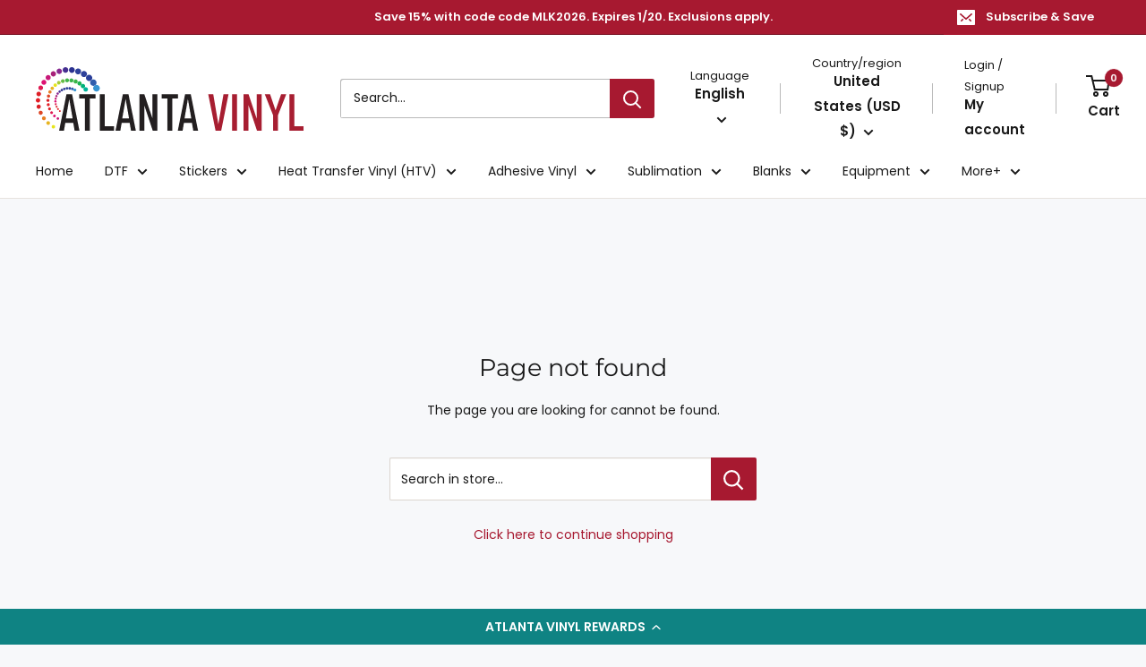

--- FILE ---
content_type: application/javascript; charset=utf-8
request_url: https://app.cpscentral.com/vendor_product.ashx?value=get_store_info&cps_site_version=atlanta-vinyl.myshopify.com
body_size: 430
content:
{"value":"10667", "color":"rgba(55, 11, 217, 1)", "px":"4", "dealername":"Atlanta Vinyl", "learnimage":"https://s3.amazonaws.com/cdn.cpscentral.com/shopify_app_images/cps_shopify_dealer_image10667_atlanta-vinyl_811.png", "logoimage":"https://s3.amazonaws.com/cdn.cpscentral.com/shopify_app_logos/cps_shopify_dealerlogo_image10667_atlanta-vinyl_4977.png", "faqpagelink":"", "cartlocation":"", "margintoppixels":"", "marginbottompixels":"", "cartlocationbeforeafter":"", "font":"", "jumpPage":"1", "cartoffering":"2", "sitename":"", "offering":"1" }

--- FILE ---
content_type: text/javascript
request_url: https://cdn.shopify.com/extensions/019bdbac-1518-735d-a5cb-bd2dd7edb4bc/discount-mixer-1082/assets/core-discount-price-price-element-discovery.utils.min.BXvcWjJO.js
body_size: 706
content:
import{c as e}from"./logging-logger.utils.min.DHgqLccZ.js";import{g as t}from"./services-shopify-shopify-property.utils.min.pq0VgSsE.js";import{q as n,a as o,h as r,f as i}from"./utils-dom.utils.min.BAffiWcK.js";import{a as c,P as s,I as l,B as a,S as f}from"./utils-selectors-price-selectors.utils.min.CXcYmQqo.js";import{P as u}from"./utils-selectors-product-selectors.utils.min.Dm5tf4s7.js";import{i as m}from"./core-calculations-calculations.utils.min.Dn5Gxwa3.js";import"./core-conditions-conditions.utils.min.B9TWPppC.js";import"./core-discount-discount-constants.min.C8WN4inI.js";import"./core-calculations-calculations-shared.utils.min.BIFixDjL.js";import"./utils-price.utils.min.BaW56rNU.js";const p=e("PriceElementDiscovery");let d=!1;function E({root:e,selectors:t,label:n}){const i=new Set;let c=!1;t.forEach((t=>{o({selector:t,root:e}).forEach((e=>{e instanceof HTMLElement&&(c=!0,e.classList.contains("dmixer-discounted-price")||i.add(e))}))}));const s=Array.from(i),l=s.filter((e=>!s.some((t=>t!==e&&e.contains(t)))));l.forEach((e=>{e.classList.contains("dmixer-discounted-price")||r(e)})),l.length||c||d||(p.debugOnce({key:"price-elements-not-found",message:`No ${n} price elements found for any selectors.`}),d=!0)}let g=!1;function h(e){for(const t of a.sale){const o=n({selector:t,root:e});if(o instanceof HTMLElement)return r(o),!0}return!1}function y(e){E({root:e,selectors:s.original,label:"original"}),function(e){let t=h(e);if(!t){const n=i({selector:u.container,element:e});n instanceof HTMLElement&&(t=h(n)),t||g||(p.debugOnce({key:"sale-badge-not-found",message:"No sale badge elements found for any selectors."}),g=!0)}}(e)}function b({card:e,prices:o}){const r=m({prices:o});r&&y(e);const i=t({propertyPath:"shop",defaultValue:""});!r&&c.includes(i)&&E({root:e,selectors:s.compareAtPrice,label:"compare-at"});const l=r?s.original:s.regular;let a=null;for(const t of l)if(a=n({selector:`${t}:not(.dmixer-discounted-price)`,root:e}),a)break;return{priceElement:a,hasCompareAtPrice:r}}function v(e){if(!e)return!1;return i({element:e,selector:l})instanceof HTMLElement}function L({root:e}){const t=[];f.forEach((r=>{T(r.price).forEach((c=>{o({selector:c,root:e}).forEach((o=>{if(!(o instanceof HTMLElement))return;if(o.classList.contains("dmixer-discounted-price"))return;if(!function(e){var t;const n=(null==(t=e.textContent)?void 0:t.trim())??"";return/\d/.test(n)}(o))return;const c=function({config:e,priceElement:t}){const n=T(e.container);if(0===n.length)return t.parentElement;for(const o of n){const e=i({selector:o,element:t});if(e instanceof HTMLElement)return e}return t.parentElement}({config:r,priceElement:o}),s=function({config:e,container:t,priceElement:o}){const r=T(e.compareAt);if(0===r.length)return null;const i=t??o.parentElement??o;for(const c of r){const e=n({selector:c,root:i});if(e instanceof HTMLElement)return e}return null}({config:r,container:c,priceElement:o}),{value:l,matchBy:a}=function({config:e,container:t,priceElement:n,root:o}){const r=T(e.identifier);if(0===r.length)return{value:null,matchBy:null};for(const i of r){const e=j({identifierConfig:i,container:t,priceElement:n,root:o});if(e)return{value:e,matchBy:i.matchBy}}return{value:null,matchBy:null}}({config:r,container:c,priceElement:o,root:e});t.push({priceElement:o,compareAtElement:s,containerElement:c,identifierValue:l,identifierMatchBy:a})}))}))}));const r=function(e){const t=new Set,n=e.filter((e=>!t.has(e.priceElement)&&(t.add(e.priceElement),!0)));return n.filter((e=>!n.some((t=>e!==t&&t.priceElement.contains(e.priceElement)))))}(t);return r}function j({identifierConfig:e,container:t,priceElement:o,root:r}){if(!e)return null;const i=[t,o,o.parentElement,r];for(const c of i){if(!c)continue;if(c instanceof HTMLElement&&H(c,e.selector)){const t=M({element:c,identifierConfig:e});if(t)return t}const t=n({selector:e.selector,root:c});if(!(t instanceof HTMLElement))continue;const o=M({element:t,identifierConfig:e});if(o)return o}return null}function M({element:e,identifierConfig:t}){var n;if(t.attribute){const n=e.getAttribute(t.attribute);if(n)return n}if("value"in e){const t=e.value;if(t)return t}const o=null==(n=e.textContent)?void 0:n.trim();return o||null}function H(e,t){if("function"!=typeof e.matches)return!1;try{return e.matches(t)}catch{return!1}}function T(e){return null==e?[]:Array.isArray(e)?e:[e]}export{L as a,b as g,v as i};


--- FILE ---
content_type: application/javascript; charset=utf-8
request_url: https://cdn-widgetsrepository.yotpo.com/v1/loader/9mDXwsKydRur-snvLTfFcg
body_size: 15076
content:

if (typeof (window) !== 'undefined' && window.performance && window.performance.mark) {
  window.performance.mark('yotpo:loader:loaded');
}
var yotpoWidgetsContainer = yotpoWidgetsContainer || { guids: {} };
(function(){
    var guid = "9mDXwsKydRur-snvLTfFcg";
    var loader = {
        loadDep: function (link, onLoad, strategy) {
            var script = document.createElement('script');
            script.onload = onLoad || function(){};
            script.src = link;
            if (strategy === 'defer') {
                script.defer = true;
            } else if (strategy === 'async') {
                script.async = true;
            }
            script.setAttribute("type", "text/javascript");
            script.setAttribute("charset", "utf-8");
            document.head.appendChild(script);
        },
        config: {
            data: {
                guid: guid
            },
            widgets: {
            
                "489125": {
                    instanceId: "489125",
                    instanceVersionId: "192674732",
                    templateAssetUrl: "https://cdn-widgetsrepository.yotpo.com/widget-assets/widget-customer-preview/app.v0.2.6-6145.js",
                    cssOverrideAssetUrl: "",
                    customizationCssUrl: "",
                    customizations: {
                      "view-background-color": "transparent",
                      "view-primary-color": "#2e4f7c",
                      "view-primary-font": "Nunito Sans@700|https://cdn-widgetsrepository.yotpo.com/web-fonts/css/nunito_sans/v1/nunito_sans_700.css",
                      "view-text-color": "#202020",
                      "welcome-text": "Good morning"
                    },
                    staticContent: {
                      "currency": "USD",
                      "hideIfMatchingQueryParam": [
                        "oseid"
                      ],
                      "isHidden": true,
                      "platformName": "shopify",
                      "selfExecutable": true,
                      "storeId": "tQdYtWYj93Dk2eHqqiCbRDJ7I9ymkGYgxfTVSle3",
                      "storeLoginUrl": "http://atlantavinylstore.com/account/login",
                      "storeRegistrationUrl": "http://atlantavinylstore.com/account/register",
                      "storeRewardsPageUrl": "http://atlantavinylstore.com/pages/rewards",
                      "urlMatch": "^(?!.*\\.yotpo\\.com).*$"
                    },
                    className: "CustomerPreview",
                    dependencyGroupId: null
                },
            
                "359050": {
                    instanceId: "359050",
                    instanceVersionId: "466748366",
                    templateAssetUrl: "https://cdn-widgetsrepository.yotpo.com/widget-assets/widget-loyalty-floater/app.v0.40.0-7482.js",
                    cssOverrideAssetUrl: "",
                    customizationCssUrl: "",
                    customizations: {
                      "banner-background-color": "#0F8383",
                      "banner-height": "low",
                      "banner-logged-in-text": "YOU HAVE {{point_balance}} POINTS",
                      "banner-logged-out-text": "ATLANTA VINYL REWARDS",
                      "banner-point-balance-font-size": "14px",
                      "banner-position": "footer",
                      "banner-text-color": "#ffffff",
                      "banner-text-font-size": "14px",
                      "button-type": "rounded_rectangle",
                      "confirmation-no-button-type": "borderless",
                      "confirmation-no-text": "CANCEL",
                      "confirmation-text": "Redeem reward?",
                      "confirmation-yes-text": "REDEEM",
                      "coupon-copied-text": "COPIED",
                      "coupon-headline-font-size": "16px",
                      "coupon-headline-text": "You’ve got {{reward}}! 🎉",
                      "coupon-instructions-text": "Copy the code to apply it at checkout. We’ve also sent it to your email.",
                      "coupon-texts-font-size": "14px",
                      "drawer-action-color": "#0F8383",
                      "drawer-background-color": "#ffffff",
                      "drawer-customer-first-name": "{{customer_first_name}}",
                      "drawer-logged-in-headline-text-font-size": "20px",
                      "drawer-logged-out-headline-text": "💰 Earn {{points_amount}} points for every $1 you spend",
                      "drawer-logged-out-headline-text-font-size": "16px",
                      "drawer-point-balance-text": "{{point_balance}} points",
                      "drawer-sign-in-text-font-size": "14px",
                      "drawer-sign-up-subtitle-text-font-size": "14px",
                      "drawer-sign-up-title-text-font-size": "16px",
                      "drawer-subtitles-color": "#909296",
                      "insufficient-points-text": "Not enough points",
                      "logged-out-headline-text-font-size": "16px",
                      "missing-points-text": "⚡ You're {{points_amount}} points away!",
                      "points-cost-suffix-text": "points",
                      "points-cost-text": "{{points}} points",
                      "primary-font-name-and-url": "Poppins@600|https://fonts.googleapis.com/css?family=Poppins:600\u0026display=swap",
                      "redeem-text": "GET REWARD",
                      "secondary-font-name-and-url": "Poppins@400|https://fonts.googleapis.com/css?family=Poppins:400\u0026display=swap",
                      "show-less-redemptions-text": "See less",
                      "show-more-redemptions-text": "See more rewards",
                      "sign-in-link-text": "Log in",
                      "sign-in-text": "Already a member?",
                      "sign-up-subtitle-text": "Start earning rewards today!",
                      "sign-up-title-text": "Join now"
                    },
                    staticContent: {
                      "cssEditorEnabled": true,
                      "isShopifyNewAccountsVersion": true,
                      "merchantId": "57357",
                      "platformName": "shopify",
                      "selfExecutable": true,
                      "storeId": "tQdYtWYj93Dk2eHqqiCbRDJ7I9ymkGYgxfTVSle3",
                      "storeLoginUrl": "//atlantavinylstore.com/account/login",
                      "storeRegistrationUrl": "//atlantavinylstore.com/account/register",
                      "urlMatch": "^((?![^\\w]yotpo.com|[0-9]+\\/checkouts\\/).)*$"
                    },
                    className: "LoyaltyFloaterWidget",
                    dependencyGroupId: null
                },
            
                "248706": {
                    instanceId: "248706",
                    instanceVersionId: "24344291",
                    templateAssetUrl: "https://cdn-widgetsrepository.yotpo.com/widget-assets/widget-referral-widget/app.v1.8.1-4652.js",
                    cssOverrideAssetUrl: "",
                    customizationCssUrl: "",
                    customizations: {
                      "background-color": "rgba( 255, 255, 255, 1 )",
                      "background-image-url": "https://cdn-widget-assets.yotpo.com/widget-referral-widget/customizations/defaults/BackgroundImage-v3.jpg",
                      "customer-email-view-button-text": "Next",
                      "customer-email-view-description": "Give your friends $10 off their first order of $35 and get $10 (in points) for each successful referral",
                      "customer-email-view-header": "Refer a Friend",
                      "customer-email-view-input-placeholder": "Your email address",
                      "customer-email-view-title": "GIVE $10, GET $10",
                      "customer-name-view-input-placeholder": "Your name",
                      "default-toggle": true,
                      "description-color": "rgba( 55, 51, 48, 1 )",
                      "description-font-size": "20px",
                      "final-view-button-text": "REFER MORE FRIENDS",
                      "final-view-description": "Remind your friends to check their emails",
                      "final-view-error-description": "We were unable to send the referral link",
                      "final-view-error-text": "GO BACK",
                      "final-view-error-title": "SOMETHING WENT WRONG",
                      "final-view-title": "THANKS FOR REFERRING",
                      "fonts-primary-font-name-and-url": "Montserrat@600|https://fonts.googleapis.com/css?family=Montserrat:600\u0026display=swap",
                      "fonts-secondary-font-name-and-url": "Nunito Sans@400|https://fonts.googleapis.com/css?family=Nunito+Sans:400\u0026display=swap",
                      "header-color": "rgba( 0, 0, 0, 1 )",
                      "header-font-size": "18px",
                      "main-share-option-desktop": "main_share_email",
                      "main-share-option-mobile": "main_share_sms",
                      "next-button-background-color": "rgba( 118, 140,  220, 1 )",
                      "next-button-font-size": "18px",
                      "next-button-size": "standard",
                      "next-button-text-color": "rgba( 118, 140,  220, 1 )",
                      "next-button-type": "rectangular_outline",
                      "referral-history-completed-points-text": "{{points}} POINTS",
                      "referral-history-completed-status-type": "text",
                      "referral-history-confirmed-status": "COMPLETED",
                      "referral-history-pending-status": "PENDING",
                      "referral-history-redeem-text": "To redeem your points, simply apply your discount at checkout.",
                      "referral-history-sumup-line-points-text": "{{points}} POINTS",
                      "referral-history-sumup-line-text": "Your Rewards",
                      "referral-views-button-text": "Next",
                      "referral-views-copy-link-button-text": "COPY LINK",
                      "referral-views-description": "Give your friends $10 off their first order of $35 and get $10 (in points) for each successful referral",
                      "referral-views-email-share-body": "How does a discount off your first order at {{company_name}} sound? Use the link below and once you've shopped, I'll get a reward too.\n{{referral_link}}",
                      "referral-views-email-share-subject": "Discount to a Store You'll Love!",
                      "referral-views-email-share-type": "marketing_email",
                      "referral-views-friends-input-placeholder": "Friend’s email address",
                      "referral-views-header": "Refer a Friend",
                      "referral-views-personal-email-button-text": "SEND VIA MY EMAIL",
                      "referral-views-sms-button-text": "SEND VIA SMS",
                      "referral-views-title": "GIVE $10, GET $10",
                      "referral-views-whatsapp-button-text": "SEND VIA WHATSAPP",
                      "share-allow-copy-link": true,
                      "share-allow-email": true,
                      "share-allow-facebook": true,
                      "share-allow-sms": true,
                      "share-allow-twitter": true,
                      "share-allow-whatsapp": true,
                      "share-facebook-header": "Earn A Discount When You Shop Today!",
                      "share-facebook-image-url": "",
                      "share-icons-color": "black",
                      "share-settings-copyLink": true,
                      "share-settings-default-checkbox": true,
                      "share-settings-default-mobile-checkbox": true,
                      "share-settings-email": true,
                      "share-settings-facebook": true,
                      "share-settings-fbMessenger": true,
                      "share-settings-mobile-copyLink": true,
                      "share-settings-mobile-email": true,
                      "share-settings-mobile-facebook": true,
                      "share-settings-mobile-fbMessenger": true,
                      "share-settings-mobile-sms": true,
                      "share-settings-mobile-twitter": true,
                      "share-settings-mobile-whatsapp": true,
                      "share-settings-twitter": true,
                      "share-settings-whatsapp": true,
                      "share-sms-message": "I love {{company_name}}! Shop through my link to get a reward {{referral_link}}",
                      "share-twitter-message": "These guys are great! Get a discount using my link: ",
                      "share-whatsapp-message": "I love {{company_name}}! Shop through my link to get a reward {{referral_link}}",
                      "tab-size": "medium",
                      "tab-type": "lower_line",
                      "tab-view-primary-tab-text": "Refer a Friend",
                      "tab-view-secondary-tab-text": "Your Referrals",
                      "tile-color": "rgba( 255, 255, 255, 1 )",
                      "title-color": "rgba( 55, 51, 48, 1 )",
                      "title-font-size": "36px",
                      "view-exit-intent-enabled": false,
                      "view-exit-intent-mobile-timeout-ms": 10000,
                      "view-is-popup": "true",
                      "view-popup-delay-ms": 0,
                      "view-show-popup-on-exit": false,
                      "view-show-referral-history": false,
                      "view-table-rectangular-dark-pending-color": "rgba( 0, 0, 0, 0.6 )",
                      "view-table-rectangular-light-pending-color": "#FFFFFF",
                      "view-table-selected-color": "#558342",
                      "view-table-theme": "dark",
                      "view-table-type": "rectangular",
                      "wadmin-text-and-share-choose-sreen": "step_2"
                    },
                    staticContent: {
                      "companyName": "Atlanta Vinyl",
                      "cssEditorEnabled": "true",
                      "currency": "USD",
                      "hasPrimaryFontsFeature": true,
                      "isMultiCurrencyEnabled": false,
                      "merchantId": "57357",
                      "migrateTabColorToBackground": true,
                      "platformName": "shopify",
                      "referralHistoryEnabled": true,
                      "referralHost": "http://rwrd.io"
                    },
                    className: "ReferralWidget",
                    dependencyGroupId: 2
                },
            
                "121869": {
                    instanceId: "121869",
                    instanceVersionId: "356845483",
                    templateAssetUrl: "https://cdn-widgetsrepository.yotpo.com/widget-assets/widget-referred-friend/app.v0.7.6-7357.js",
                    cssOverrideAssetUrl: "",
                    customizationCssUrl: "",
                    customizations: {
                      "background-color": "rgba(0, 0, 0, 0.7)",
                      "background-image-url": "https://cdn-widget-assets.yotpo.com/static_assets/9mDXwsKydRur-snvLTfFcg/images/image_2022_02_25_07_58_57_016",
                      "background-image-url-mobile": "https://cdn-widget-assets.yotpo.com/static_assets/9mDXwsKydRur-snvLTfFcg/images/image_2022_02_25_07_59_10_052",
                      "copy-code-copied-text": "COPIED",
                      "copy-code-icon-color": "rgba(164,32,51,1)",
                      "coupon-background-color": "#fafbfc",
                      "description-color": "#3e3a36",
                      "description-font-size": "18px",
                      "description-text": "Use this code at checkout:",
                      "email-activation": "true",
                      "email-capture-description-color": "#3e3a36",
                      "email-capture-description-font-size": "18px",
                      "email-capture-description-text": "Enter your email to get the referral code:",
                      "email-capture-title-color": "#47423e",
                      "email-capture-title-font-size": "26px",
                      "email-capture-title-text": "HEY, FRIEND! YOU'VE GOT A DISCOUNT ON YOUR FIRST PURCHASE.",
                      "error-already-used-coupon-text": "Looks like you’ve already used this offer",
                      "error-general-failure-text": "Oops! Looks like something went wrong generating your coupon code. Please refresh page to try again.",
                      "error-link-color": "#0042E4",
                      "error-message-invalid-email": "Please fill in a valid email address",
                      "error-message-invalid-email-text-color": "#f04860",
                      "error-message-text-color": "#f04860",
                      "error-not-eligible-coupon-text": "Looks like you’re not eligible to use this offer.",
                      "error-safari-hide-ip-text": "To get the discount code you’ll need to turn off the \"Hide IP address\" option in your Safari privacy settings, then click the referral link again.",
                      "next-button-background-color": "rgba(0,0,0,1)",
                      "next-button-text": "Next",
                      "next-button-text-color": "#ffffff",
                      "next-button-type": "filled_rectangle",
                      "popup-background-color": "#ffffff",
                      "primary-font-name-and-url": "Proxima_Nova_Condensed@|https://cdn.shopify.com/s/files/1/0215/9253/9208/files/Mark_Simonson_Proxima_Nova_Condensed_Semibold_TheFontsMaster.com.otf?v=1645775551",
                      "secondary-font-name-and-url": "Proxima_Nova_Extra_Condensed@|https://cdn.shopify.com/s/files/1/0215/9253/9208/files/Mark_Simonson_Proxima_Nova_Extra_Condensed_Regular_TheFontsMaster.com.otf?v=1645775564",
                      "start-button-background-color": "rgba(0,0,0,1)",
                      "start-button-text": "Start Shopping",
                      "start-button-text-color": "#ffffff",
                      "start-button-type": "filled_rectangle",
                      "text-design-choose-screen": "email_capture_display",
                      "title-color": "#47423e",
                      "title-font-size": "26px",
                      "title-text": "HEY, FRIEND! YOU'VE GOT A DISCOUNT ON YOUR FIRST PURCHASE."
                    },
                    staticContent: {
                      "cssEditorEnabled": "true",
                      "currency": "USD",
                      "forceEmailCapture": "false",
                      "isMultiCurrencyEnabled": false,
                      "merchantId": "57357",
                      "platformName": "shopify",
                      "selfExecutable": true,
                      "shouldShowInfoMessage": false,
                      "urlMatch": "https?://(?!yap.yotpo.com).*sref_id=.*"
                    },
                    className: "ReferredFriendWidget",
                    dependencyGroupId: null
                },
            
                "98561": {
                    instanceId: "98561",
                    instanceVersionId: "24358284",
                    templateAssetUrl: "https://cdn-widgetsrepository.yotpo.com/widget-assets/widget-referral-widget/app.v1.8.1-4652.js",
                    cssOverrideAssetUrl: "",
                    customizationCssUrl: "",
                    customizations: {
                      "background-color": "rgba(164,32,51,1)",
                      "background-image-url": "https://cdn-widget-assets.yotpo.com/static_assets/9mDXwsKydRur-snvLTfFcg/images/image_2022_02_25_07_34_27_337",
                      "customer-email-view-button-text": "START REFERRING NOW",
                      "customer-email-view-description": "Give your friends $10 off on their first order of $35+ and get $10 for each successful referral.",
                      "customer-email-view-header": "REFER A FRIEND",
                      "customer-email-view-input-placeholder": "Your email address",
                      "customer-email-view-title": "GIVE $10, GET $10",
                      "customer-name-view-input-placeholder": "Your name",
                      "default-toggle": true,
                      "description-color": "rgba(255,255,255,1)",
                      "description-font-size": "18px",
                      "final-view-button-text": "REFER MORE FRIENDS",
                      "final-view-description": "Remind your friends to check their emails",
                      "final-view-error-description": "We were unable to send the referral link",
                      "final-view-error-text": "GO BACK",
                      "final-view-error-title": "SOMETHING WENT WRONG",
                      "final-view-title": "THANKS FOR REFERRING",
                      "fonts-primary-font-name-and-url": "Proxima_Nova_Condensed@|https://cdn.shopify.com/s/files/1/0215/9253/9208/files/Mark_Simonson_Proxima_Nova_Condensed_Semibold_TheFontsMaster.com.otf?v=1645775551",
                      "fonts-secondary-font-name-and-url": "Proxima_Nova_Extra_Condensed@|https://cdn.shopify.com/s/files/1/0215/9253/9208/files/Mark_Simonson_Proxima_Nova_Extra_Condensed_Regular_TheFontsMaster.com.otf?v=1645775564",
                      "header-color": "rgba(255,255,255,1)",
                      "header-font-size": "20px",
                      "main-share-option-desktop": "main_share_email",
                      "main-share-option-mobile": "main_share_sms",
                      "next-button-background-color": "rgba(255,255,255,1)",
                      "next-button-font-size": "18px",
                      "next-button-size": "standard",
                      "next-button-text-color": "rgba(255,255,255,1)",
                      "next-button-type": "rectangular_outline",
                      "primary-font-name-and-url": "Proxima_Nova_Condensed@|https://cdn.shopify.com/s/files/1/0215/9253/9208/files/Mark_Simonson_Proxima_Nova_Condensed_Semibold_TheFontsMaster.com.otf?v=1645775551",
                      "referral-history-completed-points-text": "{{points}} POINTS",
                      "referral-history-completed-status-type": "text",
                      "referral-history-confirmed-status": "COMPLETED",
                      "referral-history-pending-status": "PENDING",
                      "referral-history-redeem-text": "To redeem your points, simply apply your discount at checkout.",
                      "referral-history-sumup-line-points-text": "{{points}} POINTS",
                      "referral-history-sumup-line-text": "Your Rewards",
                      "referral-views-button-text": "START REFERRING NOW",
                      "referral-views-copy-link-button-text": "COPY LINK",
                      "referral-views-description": "Give your friends $10 off on their first order of $35+ and get $10 for each successful referral.",
                      "referral-views-email-share-body": "How does a discount off your first order at {{company_name}} sound? Use the link below and once you've shopped, I'll get a reward too.\n{{referral_link}}",
                      "referral-views-email-share-subject": "Discount to a Store You'll Love!",
                      "referral-views-email-share-type": "marketing_email",
                      "referral-views-friends-input-placeholder": "Friend’s email address",
                      "referral-views-header": "REFER A FRIEND",
                      "referral-views-personal-email-button-text": "SEND VIA MY EMAIL",
                      "referral-views-sms-button-text": "SEND VIA SMS",
                      "referral-views-title": "GIVE $10, GET $10",
                      "referral-views-whatsapp-button-text": "SEND VIA WHATSAPP",
                      "secondary-font-name-and-url": "Proxima_Nova_Extra_Condensed@|https://cdn.shopify.com/s/files/1/0215/9253/9208/files/Mark_Simonson_Proxima_Nova_Extra_Condensed_Regular_TheFontsMaster.com.otf?v=1645775564",
                      "share-allow-copy-link": true,
                      "share-allow-email": true,
                      "share-allow-facebook": true,
                      "share-allow-sms": true,
                      "share-allow-twitter": true,
                      "share-allow-whatsapp": true,
                      "share-facebook-header": "Earn A Discount When You Shop Today!",
                      "share-facebook-image-url": "",
                      "share-icons-color": "rgba(255,255,255,1)",
                      "share-settings-copyLink": true,
                      "share-settings-default-checkbox": true,
                      "share-settings-default-mobile-checkbox": true,
                      "share-settings-email": true,
                      "share-settings-facebook": true,
                      "share-settings-fbMessenger": true,
                      "share-settings-mobile-copyLink": true,
                      "share-settings-mobile-email": true,
                      "share-settings-mobile-facebook": true,
                      "share-settings-mobile-fbMessenger": true,
                      "share-settings-mobile-sms": true,
                      "share-settings-mobile-twitter": true,
                      "share-settings-mobile-whatsapp": true,
                      "share-settings-twitter": true,
                      "share-settings-whatsapp": true,
                      "share-sms-message": "I love {{company_name}}! Shop through my link to get a reward {{referral_link}}",
                      "share-twitter-message": "These guys are great! Get a discount using my link: ",
                      "share-whatsapp-message": "I love {{company_name}}! Shop through my link to get a reward {{referral_link}}",
                      "tab-size": "medium",
                      "tab-type": "lower_line",
                      "tab-view-primary-tab-text": "Refer a Friend",
                      "tab-view-secondary-tab-text": "Your Referrals",
                      "tile-color": "rgba(164,32,51,1)",
                      "title-color": "rgba(255,255,255,1)",
                      "title-font-size": "48px",
                      "view-exit-intent-enabled": false,
                      "view-exit-intent-mobile-timeout-ms": 10000,
                      "view-is-popup": false,
                      "view-layout": "left",
                      "view-popup-delay-ms": 0,
                      "view-show-popup-on-exit": false,
                      "view-show-referral-history": "false",
                      "view-table-rectangular-dark-pending-color": "rgba( 0, 0, 0, 0.6 )",
                      "view-table-rectangular-light-pending-color": "#FFFFFF",
                      "view-table-selected-color": "rgba(0,0,0,1)",
                      "view-table-theme": "dark",
                      "view-table-type": "rectangular",
                      "wadmin-text-and-share-choose-sreen": "step_3"
                    },
                    staticContent: {
                      "companyName": "Atlanta Vinyl",
                      "cssEditorEnabled": "true",
                      "currency": "USD",
                      "hasPrimaryFontsFeature": true,
                      "isMultiCurrencyEnabled": false,
                      "merchantId": "57357",
                      "migrateTabColorToBackground": true,
                      "platformName": "shopify",
                      "referralHistoryEnabled": true,
                      "referralHost": "http://rwrd.io"
                    },
                    className: "ReferralWidget",
                    dependencyGroupId: 2
                },
            
                "98560": {
                    instanceId: "98560",
                    instanceVersionId: "318643334",
                    templateAssetUrl: "https://cdn-widgetsrepository.yotpo.com/widget-assets/widget-vip-tiers/app.v1.2.3-4884.js",
                    cssOverrideAssetUrl: "",
                    customizationCssUrl: "",
                    customizations: {
                      "benefits-font-size": "18px",
                      "benefits-icon-color": "rgba(0,0,0,1)",
                      "benefits-icon-type": "default",
                      "benefits-text-color": "#000000",
                      "card-background-border-color": "rgba(0,0,0,1)",
                      "card-background-color": "#FFFFFF",
                      "card-background-shadow": "true",
                      "card-separator-color": "#AAAAAA",
                      "card-separator-type": "default",
                      "current-status-bg-color": "#FFFFFF",
                      "current-status-tag": "true",
                      "current-status-text": "Current Status",
                      "current-status-text-color": "#000000",
                      "current-tier-border-color": "#727898",
                      "grid-lines-color": "#ACB5D4",
                      "headline-font-size": "36px",
                      "headline-text-color": "rgba(0,0,0,1)",
                      "layout": "card",
                      "primary-font-name-and-url": "Proxima_Nova_Condensed@|https://cdn.shopify.com/s/files/1/0215/9253/9208/files/Mark_Simonson_Proxima_Nova_Condensed_Semibold_TheFontsMaster.com.otf?v=1645775551",
                      "progress-bar-current-status": "{{amount_spent}} Spent",
                      "progress-bar-enabled": "false",
                      "progress-bar-headline-font-size": "14px",
                      "progress-bar-primary-color": "#011247",
                      "progress-bar-secondary-color": "#768cdc",
                      "progress-bar-summary-current": "You have {{current_vip_tier_name}} through the next earning period.",
                      "progress-bar-summary-font-size": "14px",
                      "progress-bar-summary-maintain": "Spend {{spend_needed}} by {{tier_expiration_date}} to maintain {{current_vip_tier_name}}",
                      "progress-bar-summary-next": "Spend {{spend_needed}} to unlock {{next_vip_tier_name}}.",
                      "progress-bar-tier-status": "Tier Status",
                      "progress-bar-you": "YOU",
                      "secondary-font-name-and-url": "Proxima_Nova_Extra_Condensed@|https://cdn.shopify.com/s/files/1/0215/9253/9208/files/Mark_Simonson_Proxima_Nova_Extra_Condensed_Regular_TheFontsMaster.com.otf?v=1645775564",
                      "selected-extensions": [
                        "2835",
                        "2836",
                        "2837"
                      ],
                      "show-less-text": "- Show Less",
                      "show-more-text": "+ Show More",
                      "tier-spacing": "small",
                      "tiers-2835-design-header-bg-color": "rgba(165,172,175,1)",
                      "tiers-2835-design-icon-fill-color": "#6c89e9",
                      "tiers-2835-design-icon-type": "none",
                      "tiers-2835-design-icon-url": "",
                      "tiers-2835-design-include-header-bg": "true",
                      "tiers-2835-design-name-font-size": "24px",
                      "tiers-2835-design-name-text-color": "rgba(0,0,0,1)",
                      "tiers-2835-design-threshold-font-size": "16px",
                      "tiers-2835-design-threshold-text-color": "rgba(0,0,0,1)",
                      "tiers-2835-text-benefits": "1x Point multiplier||Early access to new products||10% off coupon (one-time) issued on tier entry",
                      "tiers-2835-text-name": "TIER 1",
                      "tiers-2835-text-rank": 1,
                      "tiers-2835-text-threshold": "{{amount_spent}}-$499",
                      "tiers-2836-design-header-bg-color": "rgba(0,0,0,1)",
                      "tiers-2836-design-icon-fill-color": "#6c89e9",
                      "tiers-2836-design-icon-type": "none",
                      "tiers-2836-design-icon-url": "",
                      "tiers-2836-design-include-header-bg": "true",
                      "tiers-2836-design-name-font-size": "24px",
                      "tiers-2836-design-name-text-color": "rgba(255,255,255,1)",
                      "tiers-2836-design-threshold-font-size": "16px",
                      "tiers-2836-design-threshold-text-color": "rgba(255,255,255,1)",
                      "tiers-2836-text-benefits": "1.5x Point multiplier||Early access to new products||Birthday Reward Multiplier||15% off coupon (one-time) issued on tier entry",
                      "tiers-2836-text-name": "TIER 2",
                      "tiers-2836-text-rank": 2,
                      "tiers-2836-text-threshold": "{{amount_spent}}-$999",
                      "tiers-2837-design-header-bg-color": "rgba(165,32,51,1)",
                      "tiers-2837-design-icon-fill-color": "#6c89e9",
                      "tiers-2837-design-icon-type": "none",
                      "tiers-2837-design-icon-url": "",
                      "tiers-2837-design-include-header-bg": "true",
                      "tiers-2837-design-name-font-size": "24px",
                      "tiers-2837-design-name-text-color": "rgba(255,255,255,1)",
                      "tiers-2837-design-threshold-font-size": "16px",
                      "tiers-2837-design-threshold-text-color": "rgba(255,255,255,1)",
                      "tiers-2837-text-benefits": "2x Point multiplier||Early access to new products||Birthday Reward Multiplier||20% off coupon (one-time) issued on tier entry",
                      "tiers-2837-text-name": "TIER 3",
                      "tiers-2837-text-rank": 3,
                      "tiers-2837-text-threshold": "{{amount_spent}}+",
                      "widget-background-color": "#f5f5f5",
                      "widget-headline": "VIPS EARN EVEN MORE"
                    },
                    staticContent: {
                      "cssEditorEnabled": "true",
                      "currency": "USD",
                      "isMultiCurrencyEnabled": false,
                      "merchantId": "57357",
                      "platformName": "shopify",
                      "storeId": "tQdYtWYj93Dk2eHqqiCbRDJ7I9ymkGYgxfTVSle3"
                    },
                    className: "VipTiersWidget",
                    dependencyGroupId: 2
                },
            
                "98559": {
                    instanceId: "98559",
                    instanceVersionId: "323296356",
                    templateAssetUrl: "https://cdn-widget-assets.yotpo.com/widget-hero-section/app.v0.1.8-2868.js",
                    cssOverrideAssetUrl: "https://cdn-widget-assets.yotpo.com/HeroSectionWidget/9mDXwsKydRur-snvLTfFcg/css-overrides/css-overrides.2022_02_25_07_43_53_096.css",
                    customizationCssUrl: "",
                    customizations: {
                      "background-image-url": "https://cdn-widget-assets.yotpo.com/static_assets/9mDXwsKydRur-snvLTfFcg/images/image_2022_02_25_07_01_21_013",
                      "description-color": "rgba(255,255,255,1)",
                      "description-font-size": "20",
                      "description-text-logged-in": "As a member you'll earn points \u0026 exclusive rewards every time you shop.",
                      "description-text-logged-out": "As a rewards member, you’ll get closer to earning exclusive rewards every time you shop.",
                      "headline-color": "rgba(255,255,255,1)",
                      "headline-font-size": "40",
                      "headline-text-logged-in": "Welcome to the club",
                      "headline-text-logged-out": "ATLANTA VINYL REWARDS PROGRAM",
                      "login-button-color": "rgba(0,0,0,1)",
                      "login-button-text": "SIGN IN",
                      "login-button-text-color": "rgba(255,255,255,1)",
                      "login-button-type": "filled_rectangle",
                      "mobile-background-image-url": "https://cdn-widget-assets.yotpo.com/static_assets/9mDXwsKydRur-snvLTfFcg/images/image_2022_02_25_07_01_35_328",
                      "primary-font-name-and-url": "Proxima_Nova_Condensed@|https://cdn.shopify.com/s/files/1/0215/9253/9208/files/Mark_Simonson_Proxima_Nova_Condensed_Semibold_TheFontsMaster.com.otf?v=1645775551",
                      "register-button-color": "rgba(255,255,255,1)",
                      "register-button-text": "SIGN UP",
                      "register-button-text-color": "rgba(165,32,51,1)",
                      "register-button-type": "filled_rectangle",
                      "secondary-font-name-and-url": "Proxima_Nova_Extra_Condensed@|https://cdn.shopify.com/s/files/1/0215/9253/9208/files/Mark_Simonson_Proxima_Nova_Extra_Condensed_Regular_TheFontsMaster.com.otf?v=1645775564",
                      "view-layout": "left-layout"
                    },
                    staticContent: {
                      "cssEditorEnabled": "true",
                      "isShopifyNewAccountsVersion": true,
                      "merchantId": "57357",
                      "platformName": "shopify",
                      "storeId": "tQdYtWYj93Dk2eHqqiCbRDJ7I9ymkGYgxfTVSle3",
                      "storeLoginUrl": "//atlantavinylstore.com/account/login",
                      "storeRegistrationUrl": "//atlantavinylstore.com/account/register"
                    },
                    className: "HeroSectionWidget",
                    dependencyGroupId: 2
                },
            
                "98558": {
                    instanceId: "98558",
                    instanceVersionId: "323296355",
                    templateAssetUrl: "https://cdn-widgetsrepository.yotpo.com/widget-assets/widget-my-rewards/app.v0.3.3-4897.js",
                    cssOverrideAssetUrl: "",
                    customizationCssUrl: "",
                    customizations: {
                      "logged-in-description-color": "rgba(165,32,51,1)",
                      "logged-in-description-font-size": 20,
                      "logged-in-description-text": "You Have {{current_point_balance}} Points",
                      "logged-in-headline-color": "rgba(0,0,0,1)",
                      "logged-in-headline-font-size": "36",
                      "logged-in-headline-text": "Hi {{first_name}}!",
                      "logged-in-primary-button-cta-type": "redemptionWidget",
                      "logged-in-primary-button-text": "REDEEM NOW",
                      "logged-in-secondary-button-text": "REWARDS HISTORY",
                      "logged-out-headline-color": "rgba(0,0,0,1)",
                      "logged-out-headline-font-size": "36",
                      "logged-out-headline-text": "HOW IT WORKS",
                      "logged-out-selected-step-name": "step_1",
                      "primary-button-background-color": "rgba(0,0,0,1)",
                      "primary-button-text-color": "#ffffff",
                      "primary-button-type": "filled_rectangle",
                      "primary-font-name-and-url": "Proxima_Nova_Condensed@|https://cdn.shopify.com/s/files/1/0215/9253/9208/files/Mark_Simonson_Proxima_Nova_Condensed_Semibold_TheFontsMaster.com.otf?v=1645775551",
                      "reward-step-1-displayname": "Step 1",
                      "reward-step-1-settings-description": "Create an account and\nplace your first order.",
                      "reward-step-1-settings-description-color": "rgba(0,0,0,1)",
                      "reward-step-1-settings-description-font-size": "20",
                      "reward-step-1-settings-icon": "default",
                      "reward-step-1-settings-icon-color": "rgba(165,172,175,1)",
                      "reward-step-1-settings-title": "SIGN UP",
                      "reward-step-1-settings-title-color": "rgba(0,0,0,1)",
                      "reward-step-1-settings-title-font-size": "24",
                      "reward-step-2-displayname": "Step 2",
                      "reward-step-2-settings-description": "Earn points every time\nyou shop.",
                      "reward-step-2-settings-description-color": "rgba(0,0,0,1)",
                      "reward-step-2-settings-description-font-size": "20",
                      "reward-step-2-settings-icon": "default",
                      "reward-step-2-settings-icon-color": "rgba(0,0,0,1)",
                      "reward-step-2-settings-title": "EARN POINTS",
                      "reward-step-2-settings-title-color": "rgba(0,0,0,1)",
                      "reward-step-2-settings-title-font-size": "24",
                      "reward-step-3-displayname": "Step 3",
                      "reward-step-3-settings-description": "Redeem points for\nexclusive discounts.",
                      "reward-step-3-settings-description-color": "rgba(0,0,0,1)",
                      "reward-step-3-settings-description-font-size": "20",
                      "reward-step-3-settings-icon": "default",
                      "reward-step-3-settings-icon-color": "rgba(165,32,51,1)",
                      "reward-step-3-settings-title": "REDEEM POINTS",
                      "reward-step-3-settings-title-color": "rgba(0,0,0,1)",
                      "reward-step-3-settings-title-font-size": "24",
                      "rewards-history-approved-text": "Approved",
                      "rewards-history-background-color": "rgba(0,0,0,0.7)",
                      "rewards-history-headline-color": "rgba(0,0,0,1)",
                      "rewards-history-headline-font-size": "28",
                      "rewards-history-headline-text": "Rewards History",
                      "rewards-history-pending-text": "Pending",
                      "rewards-history-refunded-text": "Refunded",
                      "rewards-history-reversed-text": "Reversed",
                      "rewards-history-table-action-col-text": "Action",
                      "rewards-history-table-date-col-text": "Date",
                      "rewards-history-table-points-col-text": "Points",
                      "rewards-history-table-status-col-text": "Status",
                      "rewards-history-table-store-col-text": "Store",
                      "secondary-button-background-color": "rgba(165,32,51,1)",
                      "secondary-button-text-color": "rgba(165,32,51,1)",
                      "secondary-button-type": "rectangular_outline",
                      "secondary-font-name-and-url": "Proxima_Nova_Extra_Condensed@|https://cdn.shopify.com/s/files/1/0215/9253/9208/files/Mark_Simonson_Proxima_Nova_Extra_Condensed_Regular_TheFontsMaster.com.otf?v=1645775564",
                      "view-grid-points-column-color": "rgba(255,255,255,1)",
                      "view-grid-rectangular-background-color": "rgba(165,32,51,1)",
                      "view-grid-type": "rectangular"
                    },
                    staticContent: {
                      "cssEditorEnabled": "true",
                      "currency": "USD",
                      "isMultiCurrencyEnabled": false,
                      "isMultiStoreMerchant": false,
                      "isShopifyNewAccountsVersion": true,
                      "isVipTiersEnabled": true,
                      "merchantId": "57357",
                      "platformName": "shopify",
                      "storeId": "tQdYtWYj93Dk2eHqqiCbRDJ7I9ymkGYgxfTVSle3"
                    },
                    className: "MyRewardsWidget",
                    dependencyGroupId: 2
                },
            
                "98557": {
                    instanceId: "98557",
                    instanceVersionId: "323296357",
                    templateAssetUrl: "https://cdn-widget-assets.yotpo.com/widget-loyalty-campaigns/app.v0.11.6-2781.js",
                    cssOverrideAssetUrl: "https://cdn-widget-assets.yotpo.com/CampaignWidget/9mDXwsKydRur-snvLTfFcg/css-overrides/css-overrides.2022_02_25_07_46_35_919.css",
                    customizationCssUrl: "",
                    customizations: {
                      "campaign-description-font-color": "#4e5772",
                      "campaign-description-size": "18px",
                      "campaign-item-516113-background-color": "rgba(255,255,255,1)",
                      "campaign-item-516113-background-image-color-overlay": "rgba(0, 0, 0, .4)",
                      "campaign-item-516113-background-type": "color",
                      "campaign-item-516113-border-color": "rgba(0,0,0,0)",
                      "campaign-item-516113-description-font-color": "rgba(0,0,0,1)",
                      "campaign-item-516113-description-font-size": 16,
                      "campaign-item-516113-exclude_audience_ids": null,
                      "campaign-item-516113-exclude_audience_names": [],
                      "campaign-item-516113-hover-view-tile-message": "Earn 1 points for every $1 you spend in our store",
                      "campaign-item-516113-icon-color": "rgba(165,32,51,1)",
                      "campaign-item-516113-icon-type": "customIcon",
                      "campaign-item-516113-icon-url": "https://cdn-widget-assets.yotpo.com/static_assets/9mDXwsKydRur-snvLTfFcg/images/image_2022_02_25_07_20_01_687",
                      "campaign-item-516113-include_audience_ids": "1",
                      "campaign-item-516113-include_audience_names": [
                        "All customers"
                      ],
                      "campaign-item-516113-special-reward-enabled": "false",
                      "campaign-item-516113-special-reward-headline-background-color": "#E0DBEF",
                      "campaign-item-516113-special-reward-headline-text": "Just for you!",
                      "campaign-item-516113-special-reward-headline-title-font-color": "#5344A6",
                      "campaign-item-516113-special-reward-headline-title-font-size": "16",
                      "campaign-item-516113-special-reward-tile-border-color": "#8270E7",
                      "campaign-item-516113-tile-description": "Per $1 Spent",
                      "campaign-item-516113-tile-reward": "1 Points",
                      "campaign-item-516113-title-font-color": "rgba(0,0,0,1)",
                      "campaign-item-516113-title-font-size": "27",
                      "campaign-item-516113-type": "PointsForPurchasesCampaign",
                      "campaign-item-516114-action-tile-action-text": "Add My Birthday",
                      "campaign-item-516114-action-tile-birthday-ask-year": "false",
                      "campaign-item-516114-action-tile-birthday-required-field-message": "This field is required",
                      "campaign-item-516114-action-tile-birthday-thank-you-message": "Thanks! We're looking forward to helping you celebrate :)",
                      "campaign-item-516114-action-tile-message-text": "If your birthday is within the next 30 days, your reward will be granted in delay, up to 30 days.",
                      "campaign-item-516114-action-tile-title": "Birthday Bonus",
                      "campaign-item-516114-background-color": "rgba(255,255,255,1)",
                      "campaign-item-516114-background-image-color-overlay": "rgba(0, 0, 0, .4)",
                      "campaign-item-516114-background-type": "color",
                      "campaign-item-516114-border-color": "rgba(0,0,0,0)",
                      "campaign-item-516114-description-font-color": "rgba(0,0,0,1)",
                      "campaign-item-516114-description-font-size": 16,
                      "campaign-item-516114-exclude_audience_ids": null,
                      "campaign-item-516114-exclude_audience_names": [],
                      "campaign-item-516114-icon-color": "rgba(165,32,51,1)",
                      "campaign-item-516114-icon-type": "customIcon",
                      "campaign-item-516114-icon-url": "https://cdn-widget-assets.yotpo.com/static_assets/9mDXwsKydRur-snvLTfFcg/images/image_2022_02_25_07_19_08_140",
                      "campaign-item-516114-include_audience_ids": "1",
                      "campaign-item-516114-include_audience_names": [
                        "All customers"
                      ],
                      "campaign-item-516114-special-reward-enabled": "false",
                      "campaign-item-516114-special-reward-headline-background-color": "#E0DBEF",
                      "campaign-item-516114-special-reward-headline-text": "Just for you!",
                      "campaign-item-516114-special-reward-headline-title-font-color": "#5344A6",
                      "campaign-item-516114-special-reward-headline-title-font-size": "16",
                      "campaign-item-516114-special-reward-tile-border-color": "#8270E7",
                      "campaign-item-516114-tile-description": "Birthday Bonus",
                      "campaign-item-516114-tile-reward": "500 Points",
                      "campaign-item-516114-title-font-color": "rgba(0,0,0,1)",
                      "campaign-item-516114-title-font-size": "27",
                      "campaign-item-516114-type": "BirthdayCampaign",
                      "campaign-item-519494-background-color": "rgba(255,255,255,1)",
                      "campaign-item-519494-background-image-color-overlay": "rgba(0, 0, 0, .4)",
                      "campaign-item-519494-background-type": "color",
                      "campaign-item-519494-border-color": "rgba(0,0,0,0)",
                      "campaign-item-519494-description-font-color": "rgba(0,0,0,1)",
                      "campaign-item-519494-description-font-size": 16,
                      "campaign-item-519494-exclude_audience_ids": null,
                      "campaign-item-519494-exclude_audience_names": [],
                      "campaign-item-519494-hover-view-tile-message": "Earn 500 points when you make 5 purchases. Each purchase must be $10 or more before taxes and shipping.",
                      "campaign-item-519494-icon-color": "rgba(165,32,51,1)",
                      "campaign-item-519494-icon-type": "customIcon",
                      "campaign-item-519494-icon-url": "https://cdn-widget-assets.yotpo.com/static_assets/9mDXwsKydRur-snvLTfFcg/images/image_2022_02_25_07_19_46_418",
                      "campaign-item-519494-include_audience_ids": "1",
                      "campaign-item-519494-include_audience_names": [
                        "All customers"
                      ],
                      "campaign-item-519494-special-reward-enabled": "false",
                      "campaign-item-519494-special-reward-headline-background-color": "#E0DBEF",
                      "campaign-item-519494-special-reward-headline-text": "Just for you!",
                      "campaign-item-519494-special-reward-headline-title-font-color": "#5344A6",
                      "campaign-item-519494-special-reward-headline-title-font-size": "16",
                      "campaign-item-519494-special-reward-tile-border-color": "#8270E7",
                      "campaign-item-519494-tile-description": "Make 5 Punch Card Purchases",
                      "campaign-item-519494-tile-reward": "500 Points",
                      "campaign-item-519494-title-font-color": "rgba(0,0,0,1)",
                      "campaign-item-519494-title-font-size": "27",
                      "campaign-item-519494-type": "TransactionBasedCampaign",
                      "campaign-item-519496-action-tile-action-text": "Follow Us",
                      "campaign-item-519496-action-tile-title": "Earn 25 points when you follow us on Instagram",
                      "campaign-item-519496-background-color": "rgba(255,255,255,1)",
                      "campaign-item-519496-background-image-color-overlay": "rgba(0, 0, 0, .4)",
                      "campaign-item-519496-background-type": "color",
                      "campaign-item-519496-border-color": "rgba(0,0,0,0)",
                      "campaign-item-519496-description-font-color": "rgba(0,0,0,1)",
                      "campaign-item-519496-description-font-size": 16,
                      "campaign-item-519496-exclude_audience_names": [],
                      "campaign-item-519496-icon-color": "rgba(165,32,51,1)",
                      "campaign-item-519496-icon-type": "customIcon",
                      "campaign-item-519496-icon-url": "https://cdn-widget-assets.yotpo.com/static_assets/9mDXwsKydRur-snvLTfFcg/images/image_2022_02_25_07_15_19_845",
                      "campaign-item-519496-include_audience_ids": "1",
                      "campaign-item-519496-include_audience_names": [
                        "All customers"
                      ],
                      "campaign-item-519496-special-reward-enabled": "false",
                      "campaign-item-519496-special-reward-headline-background-color": "#E0DBEF",
                      "campaign-item-519496-special-reward-headline-text": "Just for you!",
                      "campaign-item-519496-special-reward-headline-title-font-color": "#5344A6",
                      "campaign-item-519496-special-reward-headline-title-font-size": "16",
                      "campaign-item-519496-special-reward-tile-border-color": "#8270E7",
                      "campaign-item-519496-tile-description": "Follow on Instagram",
                      "campaign-item-519496-tile-reward": "25 Points",
                      "campaign-item-519496-title-font-color": "rgba(0,0,0,1)",
                      "campaign-item-519496-title-font-size": "27",
                      "campaign-item-519496-type": "InstagramFollowCampaign",
                      "campaign-item-519507-action-tile-action-text": "Visit Page",
                      "campaign-item-519507-action-tile-title": "Earn 25 points when you visit our Facebook page",
                      "campaign-item-519507-background-color": "rgba(255,255,255,1)",
                      "campaign-item-519507-background-image-color-overlay": "rgba(0, 0, 0, .4)",
                      "campaign-item-519507-background-type": "color",
                      "campaign-item-519507-border-color": "rgba(0,0,0,0)",
                      "campaign-item-519507-description-font-color": "rgba(0,0,0,1)",
                      "campaign-item-519507-description-font-size": 16,
                      "campaign-item-519507-exclude_audience_ids": null,
                      "campaign-item-519507-exclude_audience_names": [],
                      "campaign-item-519507-icon-color": "rgba(165,32,51,1)",
                      "campaign-item-519507-icon-type": "customIcon",
                      "campaign-item-519507-icon-url": "https://cdn-widget-assets.yotpo.com/static_assets/9mDXwsKydRur-snvLTfFcg/images/image_2022_02_25_07_17_50_719",
                      "campaign-item-519507-include_audience_ids": "1",
                      "campaign-item-519507-include_audience_names": [
                        "All customers"
                      ],
                      "campaign-item-519507-special-reward-enabled": "false",
                      "campaign-item-519507-special-reward-headline-background-color": "#E0DBEF",
                      "campaign-item-519507-special-reward-headline-text": "Just for you!",
                      "campaign-item-519507-special-reward-headline-title-font-color": "#5344A6",
                      "campaign-item-519507-special-reward-headline-title-font-size": "16",
                      "campaign-item-519507-special-reward-tile-border-color": "#8270E7",
                      "campaign-item-519507-tile-description": "Follow on Facebook",
                      "campaign-item-519507-tile-reward": "25 Points",
                      "campaign-item-519507-title-font-color": "rgba(0,0,0,1)",
                      "campaign-item-519507-title-font-size": "27",
                      "campaign-item-519507-type": "FacebookPageVisitCampaign",
                      "campaign-item-519508-action-tile-action-text": "Share on Facebook",
                      "campaign-item-519508-action-tile-title": "Earn 50 points when you share us on Facebook",
                      "campaign-item-519508-background-color": "rgba(255,255,255,1)",
                      "campaign-item-519508-background-image-color-overlay": "rgba(0, 0, 0, .4)",
                      "campaign-item-519508-background-type": "color",
                      "campaign-item-519508-border-color": "rgba(0,0,0,0)",
                      "campaign-item-519508-description-font-color": "rgba(0,0,0,1)",
                      "campaign-item-519508-description-font-size": 16,
                      "campaign-item-519508-exclude_audience_ids": null,
                      "campaign-item-519508-exclude_audience_names": [],
                      "campaign-item-519508-icon-color": "rgba(165,32,51,1)",
                      "campaign-item-519508-icon-type": "customIcon",
                      "campaign-item-519508-icon-url": "https://cdn-widget-assets.yotpo.com/static_assets/9mDXwsKydRur-snvLTfFcg/images/image_2022_02_25_07_18_52_177",
                      "campaign-item-519508-include_audience_ids": "1",
                      "campaign-item-519508-include_audience_names": [
                        "All customers"
                      ],
                      "campaign-item-519508-special-reward-enabled": "false",
                      "campaign-item-519508-special-reward-headline-background-color": "#E0DBEF",
                      "campaign-item-519508-special-reward-headline-text": "Just for you!",
                      "campaign-item-519508-special-reward-headline-title-font-color": "#5344A6",
                      "campaign-item-519508-special-reward-headline-title-font-size": "16",
                      "campaign-item-519508-special-reward-tile-border-color": "#8270E7",
                      "campaign-item-519508-tile-description": "Share on Facebook Atlanta Vinyl",
                      "campaign-item-519508-tile-reward": "50 Points",
                      "campaign-item-519508-title-font-color": "rgba(0,0,0,1)",
                      "campaign-item-519508-title-font-size": "27",
                      "campaign-item-519508-type": "FacebookShareCampaign",
                      "campaign-item-519509-action-tile-action-text": "Visit Page",
                      "campaign-item-519509-action-tile-title": "Craft Squad",
                      "campaign-item-519509-background-color": "rgba(255,255,255,1)",
                      "campaign-item-519509-background-image-color-overlay": "rgba(0, 0, 0, .4)",
                      "campaign-item-519509-background-type": "color",
                      "campaign-item-519509-border-color": "rgba(0,0,0,0)",
                      "campaign-item-519509-description-font-color": "rgba(0,0,0,1)",
                      "campaign-item-519509-description-font-size": 16,
                      "campaign-item-519509-exclude_audience_ids": null,
                      "campaign-item-519509-exclude_audience_names": [],
                      "campaign-item-519509-icon-color": "rgba(165,32,51,1)",
                      "campaign-item-519509-icon-type": "customIcon",
                      "campaign-item-519509-icon-url": "https://cdn-widget-assets.yotpo.com/static_assets/9mDXwsKydRur-snvLTfFcg/images/image_2022_02_25_07_18_09_313",
                      "campaign-item-519509-include_audience_ids": "1",
                      "campaign-item-519509-include_audience_names": [
                        "All customers"
                      ],
                      "campaign-item-519509-special-reward-enabled": "false",
                      "campaign-item-519509-special-reward-headline-background-color": "#E0DBEF",
                      "campaign-item-519509-special-reward-headline-text": "Just for you!",
                      "campaign-item-519509-special-reward-headline-title-font-color": "#5344A6",
                      "campaign-item-519509-special-reward-headline-title-font-size": "16",
                      "campaign-item-519509-special-reward-tile-border-color": "#8270E7",
                      "campaign-item-519509-tile-description": "Follow on Facebook Atlanta Vinyl Craft Squad",
                      "campaign-item-519509-tile-reward": "25 Points",
                      "campaign-item-519509-title-font-color": "rgba(0,0,0,1)",
                      "campaign-item-519509-title-font-size": "27",
                      "campaign-item-519509-type": "FacebookPageVisitCampaign",
                      "campaign-title-font-color": "#011247",
                      "campaign-title-size": "27px",
                      "completed-tile-headline": "Completed",
                      "completed-tile-message": "You already completed this campaign",
                      "container-headline": "WAYS TO EARN POINTS",
                      "general-hover-tile-button-color": "rgba(0,0,0,1)",
                      "general-hover-tile-button-text-color": "rgba(255,255,255,1)",
                      "general-hover-tile-button-type": "filled_rectangle",
                      "general-hover-tile-color-overlay": "rgba(165,32,51,1)",
                      "general-hover-tile-text-color": "rgba(255,255,255,1)",
                      "headline-font-color": "rgba(0,0,0,1)",
                      "headline-font-size": "36px",
                      "logged-out-is-redirect-after-login-to-current-page": "true",
                      "logged-out-message": "Already a member?",
                      "logged-out-sign-in-text": "LOG IN",
                      "logged-out-sign-up-text": "SIGN UP",
                      "main-text-font-name-and-url": "Proxima_Nova_Condensed@|https://cdn.shopify.com/s/files/1/0215/9253/9208/files/Mark_Simonson_Proxima_Nova_Condensed_Semibold_TheFontsMaster.com.otf?v=1645775551",
                      "primary-font-name-and-url": "Proxima_Nova_Condensed@|https://cdn.shopify.com/s/files/1/0215/9253/9208/files/Mark_Simonson_Proxima_Nova_Condensed_Semibold_TheFontsMaster.com.otf?v=1645775551",
                      "secondary-font-name-and-url": "Proxima_Nova_Extra_Condensed@|https://cdn.shopify.com/s/files/1/0215/9253/9208/files/Mark_Simonson_Proxima_Nova_Extra_Condensed_Regular_TheFontsMaster.com.otf?v=1645775564",
                      "secondary-text-font-name-and-url": "Proxima_Nova_Extra_Condensed@|https://cdn.shopify.com/s/files/1/0215/9253/9208/files/Mark_Simonson_Proxima_Nova_Extra_Condensed_Regular_TheFontsMaster.com.otf?v=1645775564",
                      "selected-audiences": "1",
                      "selected-extensions": [
                        "519496",
                        "519507",
                        "519509",
                        "519508",
                        "516114",
                        "519494",
                        "516113"
                      ],
                      "special-reward-enabled": "false",
                      "special-reward-headline-background-color": "#E0DBEF",
                      "special-reward-headline-text": "Special for you",
                      "special-reward-headline-title-font-color": "#5344A6",
                      "special-reward-headline-title-font-size": "16",
                      "special-reward-tile-border-color": "#8270E7",
                      "tile-border-color": "#848ca3",
                      "tile-spacing-type": "big",
                      "tiles-background-color": "#f9faff",
                      "time-between-rewards-days": "You're eligible to participate again in *|days|* days.",
                      "time-between-rewards-hours": "You're eligible to participate again in *|hours|* hours."
                    },
                    staticContent: {
                      "companyName": "Atlanta Vinyl",
                      "cssEditorEnabled": "true",
                      "currency": "USD",
                      "facebookAppId": "1647129615540489",
                      "isMultiCurrencyEnabled": false,
                      "isSegmentationsPickerEnabled": true,
                      "isShopifyNewAccountsVersion": true,
                      "merchantId": "57357",
                      "platformName": "shopify",
                      "storeAccountLoginUrl": "//atlantavinylstore.com/account/login",
                      "storeAccountRegistrationUrl": "//atlantavinylstore.com/account/register",
                      "storeId": "tQdYtWYj93Dk2eHqqiCbRDJ7I9ymkGYgxfTVSle3"
                    },
                    className: "CampaignWidget",
                    dependencyGroupId: 2
                },
            
                "98556": {
                    instanceId: "98556",
                    instanceVersionId: "323296358",
                    templateAssetUrl: "https://cdn-widgetsrepository.yotpo.com/widget-assets/widget-coupons-redemption/app.v0.6.2-5198.js",
                    cssOverrideAssetUrl: "",
                    customizationCssUrl: "",
                    customizations: {
                      "confirmation-step-cancel-option": "NO",
                      "confirmation-step-confirm-option": "YES",
                      "confirmation-step-title": "ARE YOU SURE?",
                      "coupon-background-type": "no-background",
                      "coupon-code-copied-message-body": "Thank you for redeeming your points. Please paste the code at checkout.",
                      "coupon-code-copied-message-color": "#707997",
                      "coupon-code-copied-message-title": "COPIED",
                      "coupons-redemption-description": "Redeeming your hard-earned points is easy!\nSimply choose a redemption option below and paste your discount code at checkout!",
                      "coupons-redemption-headline": "REDEEM FOR DISCOUNTS",
                      "coupons-redemption-rule": "100 points equals $10.00",
                      "description-color": "rgba(0,0,0,1)",
                      "description-font-size": 18,
                      "disabled-outline-button-color": "#929292",
                      "discount-bigger-than-subscription-cost-text": "Your next subscription is lower than the redemption amount",
                      "donate-button-text": "DONATE",
                      "donation-success-message-body": "Thank you for donating ${{donation_amount}} to {{company_name}}",
                      "donation-success-message-color": "#707997",
                      "donation-success-message-title": "SUCCESS",
                      "error-message-color": "#f04860",
                      "error-message-title": "",
                      "headline-color": "rgba(0,0,0,1)",
                      "headline-font-size": "36",
                      "login-button-color": "rgba(0,0,0,1)",
                      "login-button-text": "REDEEM MY POINTS",
                      "login-button-text-color": "white",
                      "login-button-type": "filled_rectangle",
                      "message-font-size": "14",
                      "missing-points-amount-text": "You don't have enough points to redeem",
                      "next-subscription-headline-text": "NEXT ORDER",
                      "next-subscription-subtitle-text": "{{product_name}} {{next_order_amount}}",
                      "no-subscription-subtitle-text": "No ongoing subscriptions",
                      "point-balance-text": "You have {{current_point_balance}} points",
                      "points-balance-color": "rgba(0,0,0,1)",
                      "points-balance-font-size": "20",
                      "points-balance-number-color": "rgba(165,32,51,1)",
                      "primary-font-name-and-url": "Proxima_Nova_Condensed@|https://cdn.shopify.com/s/files/1/0215/9253/9208/files/Mark_Simonson_Proxima_Nova_Condensed_Semibold_TheFontsMaster.com.otf?v=1645775551",
                      "redeem-button-color": "#556DD8",
                      "redeem-button-text": "REDEEM",
                      "redeem-button-text-color": "white",
                      "redeem-button-type": "filled_rectangle",
                      "redemption-322098-displayname": "$5 Off",
                      "redemption-322098-settings-button-color": "rgba(0,0,0,1)",
                      "redemption-322098-settings-button-text": "REDEEM",
                      "redemption-322098-settings-button-text-color": "white",
                      "redemption-322098-settings-button-type": "filled_rectangle",
                      "redemption-322098-settings-call-to-action-button-text": "REDEEM",
                      "redemption-322098-settings-cost": 500,
                      "redemption-322098-settings-cost-color": "rgba(0,0,0,1)",
                      "redemption-322098-settings-cost-font-size": 16,
                      "redemption-322098-settings-cost-text": "{{points}} POINTS",
                      "redemption-322098-settings-coupon-cost-font-size": "15",
                      "redemption-322098-settings-coupon-reward-font-size": "29",
                      "redemption-322098-settings-discount-amount-cents": 500,
                      "redemption-322098-settings-discount-type": "fixed_amount",
                      "redemption-322098-settings-reward": "$5 Off",
                      "redemption-322098-settings-reward-color": "rgba(0,0,0,1)",
                      "redemption-322098-settings-reward-font-size": 32,
                      "redemption-322098-settings-success-message-text": "Discount Applied",
                      "redemption-322099-displayname": "$10 Off",
                      "redemption-322099-settings-button-color": "rgba(0,0,0,1)",
                      "redemption-322099-settings-button-text": "REDEEM",
                      "redemption-322099-settings-button-text-color": "white",
                      "redemption-322099-settings-button-type": "filled_rectangle",
                      "redemption-322099-settings-call-to-action-button-text": "REDEEM",
                      "redemption-322099-settings-cost": 1000,
                      "redemption-322099-settings-cost-color": "rgba(0,0,0,1)",
                      "redemption-322099-settings-cost-font-size": 16,
                      "redemption-322099-settings-cost-text": "{{points}} POINTS",
                      "redemption-322099-settings-coupon-cost-font-size": "15",
                      "redemption-322099-settings-coupon-reward-font-size": "29",
                      "redemption-322099-settings-discount-amount-cents": 1000,
                      "redemption-322099-settings-discount-type": "fixed_amount",
                      "redemption-322099-settings-reward": "$10 Off",
                      "redemption-322099-settings-reward-color": "rgba(0,0,0,1)",
                      "redemption-322099-settings-reward-font-size": 32,
                      "redemption-322099-settings-success-message-text": "Discount Applied",
                      "redemption-322100-displayname": "$15 Off",
                      "redemption-322100-settings-button-color": "rgba(0,0,0,1)",
                      "redemption-322100-settings-button-text": "REDEEM",
                      "redemption-322100-settings-button-text-color": "white",
                      "redemption-322100-settings-button-type": "filled_rectangle",
                      "redemption-322100-settings-call-to-action-button-text": "REDEEM",
                      "redemption-322100-settings-cost": 1500,
                      "redemption-322100-settings-cost-color": "rgba(0,0,0,1)",
                      "redemption-322100-settings-cost-font-size": 16,
                      "redemption-322100-settings-cost-text": "{{points}} POINTS",
                      "redemption-322100-settings-coupon-cost-font-size": "15",
                      "redemption-322100-settings-coupon-reward-font-size": "29",
                      "redemption-322100-settings-discount-amount-cents": 1500,
                      "redemption-322100-settings-discount-type": "fixed_amount",
                      "redemption-322100-settings-reward": "$15 Off",
                      "redemption-322100-settings-reward-color": "rgba(0,0,0,1)",
                      "redemption-322100-settings-reward-font-size": 32,
                      "redemption-322100-settings-success-message-text": "Discount Applied",
                      "redemption-864101-displayname": "$20 Off",
                      "redemption-864101-settings-button-color": "rgba(0,0,0,1)",
                      "redemption-864101-settings-button-text": "REDEEM",
                      "redemption-864101-settings-button-text-color": "white",
                      "redemption-864101-settings-button-type": "filled_rectangle",
                      "redemption-864101-settings-call-to-action-button-text": "REDEEM",
                      "redemption-864101-settings-cost": "2000",
                      "redemption-864101-settings-cost-color": "rgba(0,0,0,1)",
                      "redemption-864101-settings-cost-font-size": 16,
                      "redemption-864101-settings-cost-text": "{{points}} POINTS",
                      "redemption-864101-settings-coupon-cost-font-size": "15",
                      "redemption-864101-settings-coupon-reward-font-size": "29",
                      "redemption-864101-settings-discount-amount-cents": "2000",
                      "redemption-864101-settings-discount-type": "fixed_amount",
                      "redemption-864101-settings-reward": "$20 Off",
                      "redemption-864101-settings-reward-color": "rgba(0,0,0,1)",
                      "redemption-864101-settings-reward-font-size": 32,
                      "redemption-864101-settings-success-message-text": "Discount Applied",
                      "rule-border-color": "#bccdfe",
                      "rule-color": "#061153",
                      "rule-font-size": "18",
                      "secondary-font-name-and-url": "Proxima_Nova_Extra_Condensed@|https://cdn.shopify.com/s/files/1/0215/9253/9208/files/Mark_Simonson_Proxima_Nova_Extra_Condensed_Regular_TheFontsMaster.com.otf?v=1645775564",
                      "selected-extensions": [
                        "322098",
                        "322099",
                        "322100",
                        "864101"
                      ],
                      "selected-redemptions-modes": "regular",
                      "subscription-coupon-applied-message-body": "The discount was applied to your upcoming subscription order. You’ll be able to get another discount once the next order is processed.",
                      "subscription-coupon-applied-message-color": "#707997",
                      "subscription-coupon-applied-message-title": "",
                      "subscription-divider-color": "#c2cdf4",
                      "subscription-headline-color": "#666d8b",
                      "subscription-headline-font-size": "14",
                      "subscription-points-headline-text": "YOUR POINT BALANCE",
                      "subscription-points-subtitle-text": "{{current_point_balance}} Points",
                      "subscription-redemptions-description": "Choose a discount option that will automatically apply to your next subscription order.",
                      "subscription-redemptions-headline": "Redeem for Subscription Discount",
                      "subscription-subtitle-color": "#768cdc",
                      "subscription-subtitle-font-size": "20",
                      "view-layout": "redemptions-only"
                    },
                    staticContent: {
                      "cssEditorEnabled": "true",
                      "currency": "USD",
                      "isMultiCurrencyEnabled": false,
                      "isShopifyNewAccountsVersion": true,
                      "merchantId": "57357",
                      "platformName": "shopify",
                      "storeId": "tQdYtWYj93Dk2eHqqiCbRDJ7I9ymkGYgxfTVSle3",
                      "storeLoginUrl": "/account/login",
                      "subunitsPerUnit": 100
                    },
                    className: "CouponsRedemptionWidget",
                    dependencyGroupId: 2
                },
            
                "98555": {
                    instanceId: "98555",
                    instanceVersionId: "323296359",
                    templateAssetUrl: "https://cdn-widgetsrepository.yotpo.com/widget-assets/widget-visual-redemption/app.v0.6.1-4815.js",
                    cssOverrideAssetUrl: "",
                    customizationCssUrl: "",
                    customizations: {
                      "description-color": "#666d8b",
                      "description-font-size": "20",
                      "headline-color": "#011247",
                      "headline-font-size": "36",
                      "layout-background-color": "white",
                      "primary-font-name-and-url": "Montserrat@600|https://fonts.googleapis.com/css?family=Montserrat:600\u0026display=swap",
                      "redemption-1-displayname": "Tile 1",
                      "redemption-1-settings-cost": "0 points",
                      "redemption-1-settings-cost-color": "#666d8b",
                      "redemption-1-settings-cost-font-size": "20",
                      "redemption-1-settings-reward": "$0",
                      "redemption-1-settings-reward-color": "#011247",
                      "redemption-1-settings-reward-font-size": "30",
                      "redemption-2-displayname": "Tile 2",
                      "redemption-2-settings-cost": "0 points",
                      "redemption-2-settings-cost-color": "#666d8b",
                      "redemption-2-settings-cost-font-size": "20",
                      "redemption-2-settings-reward": "$0",
                      "redemption-2-settings-reward-color": "#011247",
                      "redemption-2-settings-reward-font-size": "30",
                      "redemption-3-displayname": "Tile 3",
                      "redemption-3-settings-cost": "0 points",
                      "redemption-3-settings-cost-color": "#666d8b",
                      "redemption-3-settings-cost-font-size": "20",
                      "redemption-3-settings-reward": "$0",
                      "redemption-3-settings-reward-color": "#011247",
                      "redemption-3-settings-reward-font-size": "30",
                      "rule-border-color": "#bccdfe",
                      "rule-color": "#061153",
                      "rule-font-size": "18",
                      "secondary-font-name-and-url": "Nunito Sans@400|https://fonts.googleapis.com/css?family=Nunito+Sans\u0026display=swap",
                      "selected-extensions": [
                        "1",
                        "2",
                        "3"
                      ],
                      "view-layout": "full-layout",
                      "visual-redemption-description": "Redeeming your hard-earned points is easy! Simply apply your points for a discount at checkout!",
                      "visual-redemption-headline": "How to use your points",
                      "visual-redemption-rule": "100 points equals $10.00"
                    },
                    staticContent: {
                      "cssEditorEnabled": "true",
                      "currency": "USD",
                      "isMultiCurrencyEnabled": false,
                      "isShopifyNewAccountsVersion": true,
                      "platformName": "shopify",
                      "storeId": "tQdYtWYj93Dk2eHqqiCbRDJ7I9ymkGYgxfTVSle3"
                    },
                    className: "VisualRedemptionWidget",
                    dependencyGroupId: 2
                },
            
                "98554": {
                    instanceId: "98554",
                    instanceVersionId: "353580091",
                    templateAssetUrl: "https://cdn-widgetsrepository.yotpo.com/widget-assets/widget-loyalty-page/app.v0.7.1-7312.js",
                    cssOverrideAssetUrl: "",
                    customizationCssUrl: "",
                    customizations: {
                      "headline-color": "#0a0f5f",
                      "headline-font-size": "40",
                      "page-background-color": "",
                      "primary-font-name-and-url": "Proxima_Nova_Condensed@|https://cdn.shopify.com/s/files/1/0215/9253/9208/files/Mark_Simonson_Proxima_Nova_Condensed_Semibold_TheFontsMaster.com.otf?v=1645775551",
                      "reward-opt-in-join-now-button-label": "Complete program signup",
                      "rewards-disclaimer-text": "I agree to the program’s [terms](http://example.net/terms) and [privacy policy](http://example.net/privacy-policy)",
                      "rewards-disclaimer-text-color": "#00000",
                      "rewards-disclaimer-text-size": "12px",
                      "rewards-disclaimer-type": "no-disclaimer",
                      "secondary-font-name-and-url": "Proxima_Nova_Extra_Condensed@|https://cdn.shopify.com/s/files/1/0215/9253/9208/files/Mark_Simonson_Proxima_Nova_Extra_Condensed_Regular_TheFontsMaster.com.otf?v=1645775564",
                      "selected-widgets-ids": [
                        "98559",
                        "98558",
                        "98557",
                        "98556",
                        "98560",
                        "98561"
                      ],
                      "widget-98556-type": "CouponsRedemptionWidget",
                      "widget-98557-type": "CampaignWidget",
                      "widget-98558-type": "MyRewardsWidget",
                      "widget-98559-type": "HeroSectionWidget",
                      "widget-98560-type": "VipTiersWidget",
                      "widget-98561-type": "ReferralWidget"
                    },
                    staticContent: {
                      "platformName": "shopify",
                      "storeId": "tQdYtWYj93Dk2eHqqiCbRDJ7I9ymkGYgxfTVSle3"
                    },
                    className: "LoyaltyPageWidget",
                    dependencyGroupId: null
                },
            
            },
            guidStaticContent: {},
            dependencyGroups: {
                      "2": [
                        "https://cdn-widget-assets.yotpo.com/widget-vue-core/app.v0.1.0-2295.js"
                      ]
                    }
        },
        initializer: "https://cdn-widgetsrepository.yotpo.com/widget-assets/widgets-initializer/app.v0.9.8-7487.js",
        analytics: "https://cdn-widgetsrepository.yotpo.com/widget-assets/yotpo-pixel/2025-12-31_09-59-10/bundle.js"
    }
    
    
    const initWidgets = function (config, initializeWidgets = true) {
        const widgetInitializer = yotpoWidgetsContainer['yotpo_widget_initializer'](config);
        return widgetInitializer.initWidgets(initializeWidgets);
    };
    const initWidget = function (config, instanceId, widgetPlaceHolder) {
        const widgetInitializer = yotpoWidgetsContainer['yotpo_widget_initializer'](config);
        if (widgetInitializer.initWidget) {
            return widgetInitializer.initWidget(instanceId, widgetPlaceHolder);
        }
        console.error("initWidget is not supported widgetInitializer");
    };
    const onInitializerLoad = function (config) {
        const prevInitWidgets = yotpoWidgetsContainer.initWidgets;
        yotpoWidgetsContainer.initWidgets = function (initializeWidgets = true) {
            if (prevInitWidgets) {
                if (typeof Promise !== 'undefined' && Promise.all) {
                    return Promise.all([prevInitWidgets(initializeWidgets), initWidgets(config, initializeWidgets)]);
                }
                console.warn('[deprecated] promise is not supported in initWidgets');
                prevInitWidgets(initializeWidgets);
            }
            return initWidgets(config, initializeWidgets);
        }
        const prevInitWidget = yotpoWidgetsContainer.initWidget;
        yotpoWidgetsContainer.initWidget = function (instanceId, widgetPlaceHolder) {
            if (prevInitWidget) {
              prevInitWidget(instanceId, widgetPlaceHolder)
            }
            return initWidget(config, instanceId, widgetPlaceHolder);
        }
        const guidWidgetContainer = getGuidWidgetsContainer();
        guidWidgetContainer.initWidgets = function () {
            return initWidgets(config);
        }
        guidWidgetContainer.initWidgets();
    };
    function getGuidWidgetsContainer () {
        if (!yotpoWidgetsContainer.guids) {
            yotpoWidgetsContainer.guids = {};
        }
        if (!yotpoWidgetsContainer.guids[guid]) {
            yotpoWidgetsContainer.guids[guid] = {};
        }
        return yotpoWidgetsContainer.guids[guid];
    }

    

    const guidWidgetContainer = getGuidWidgetsContainer();
    guidWidgetContainer.config = loader.config;
    if (!guidWidgetContainer.yotpo_widget_scripts_loaded) {
        guidWidgetContainer.yotpo_widget_scripts_loaded = true;
        guidWidgetContainer.onInitializerLoad = function () { onInitializerLoad(loader.config) };
        
        
        loader.loadDep(loader.analytics, function () {}, 'defer');
        
        
        
        loader.loadDep(loader.initializer, function () { guidWidgetContainer.onInitializerLoad() }, 'async');
        
    }
})()




--- FILE ---
content_type: application/javascript; charset=utf-8
request_url: https://app.cpscentral.com/vendor_product.ashx?value=check_site_shopify_app&cps_site_version=atlanta-vinyl.myshopify.com&callback=callback&callback=jQuery37008495189867503439_1768946638253&_=1768946638254
body_size: -34
content:
callback,jQuery37008495189867503439_1768946638253({"response": { "status":" 1 "}  })

--- FILE ---
content_type: text/javascript
request_url: https://atlantavinylstore.com/cdn/shop/t/60/assets/custom.js?v=102476495355921946141763423942
body_size: -723
content:
//# sourceMappingURL=/cdn/shop/t/60/assets/custom.js.map?v=102476495355921946141763423942


--- FILE ---
content_type: text/javascript; charset=utf-8
request_url: https://atlantavinylstore.com/web-pixels/strict/app/web-pixel-791118072@a74598cb423e21a6befc33d5db5fba42.js
body_size: -2217
content:
(()=>{var X=Object.create;var N=Object.defineProperty;var j=Object.getOwnPropertyDescriptor;var J=Object.getOwnPropertyNames;var Q=Object.getPrototypeOf,z=Object.prototype.hasOwnProperty;var v=(o,e)=>()=>(o&&(e=o(o=0)),e);var B=(o,e)=>()=>(e||o((e={exports:{}}).exports,e),e.exports);var G=(o,e,r,a)=>{if(e&&typeof e=="object"||typeof e=="function")for(let t of J(e))!z.call(o,t)&&t!==r&&N(o,t,{get:()=>e[t],enumerable:!(a=j(e,t))||a.enumerable});return o};var H=(o,e,r)=>(r=o!=null?X(Q(o)):{},G(e||!o||!o.__esModule?N(r,"default",{value:o,enumerable:!0}):r,o));var f=(o,e,r)=>new Promise((a,t)=>{var u=_=>{try{s(r.next(_))}catch(m){t(m)}},P=_=>{try{s(r.throw(_))}catch(m){t(m)}},s=_=>_.done?a(_.value):Promise.resolve(_.value).then(u,P);s((r=r.apply(o,e)).next())});var A,I=v(()=>{A="WebPixel::Render"});var E,L=v(()=>{I();E=o=>shopify.extend(A,o)});var D=v(()=>{L()});var R=v(()=>{D()});var F=B(p=>{R();var O="dcode";E(a=>f(null,[a],function*({analytics:o,browser:e,settings:r}){let t=(r==null?void 0:r.first_touch_or_last)==="first_touch"||(r==null?void 0:r.first_touch_or_last)==="first_touch_nonblocking",u=(r==null?void 0:r.first_touch_or_last)==="first_touch",P=r!=null&&r.cookie_duration?Number(r==null?void 0:r.cookie_duration):10080*60,s=P>-1?P:10080*60,_=(r==null?void 0:r.noref_cookie_identifiers)||["noref"],m=(r==null?void 0:r.ignore_ad_clicks)&&(r==null?void 0:r.ignore_ad_clicks)==="true",W=((r==null?void 0:r.goaffpro_identifiers)||"gfp_ref,ref,aff,wpam_id,click_id").split(",").map(c=>c.trim().toLowerCase()),S=r.shop,h={get:c=>f(null,null,function*(){let i=yield e.localStorage.getItem(c);return i||e.cookie.get(c)}),set:(c,i)=>f(null,null,function*(){yield Promise.all([e.localStorage.setItem(c,i),e.cookie.set(c,i)])})},C=(yield h.get("gfp_api_server"))||(r==null?void 0:r.api_server)||"https://api.goaffpro.com",g=()=>f(null,null,function*(){let c=["ref","source",O,"discount_code","sitestripe","gfp_v_id","gfp_ref_expires"];yield Promise.all(c.map(i=>h.set(i,"")))});function d(c){return f(this,null,function*(){if(s){let i=yield h.get("gfp_ref_expires");if(i&&new Date(i).getTime()<Date.now())return yield g(),""}return yield h.get(c)})}function T(c,i){return f(this,null,function*(){if(c==="ref"&&_.indexOf(i)>-1)return yield g();c==="ref"&&s&&(yield h.set("gfp_ref_expires",String(Date.now()+s*1e3))),yield h.set(c,i)})}o.subscribe("page_viewed",c=>f(null,null,function*(){let i=c.context.document.location.href,l=M(i,W,m),w=yield d("ref");l?l!==w&&!t&&(yield T("ref",l)):!w&&u&&(yield T("ref","organic"));let[b,x,y,k]=yield Promise.all([d("sub_id"),d("ref"),d("gfp_v_id"),d(O)]);if(!x&&!k)return;let n=new URL(C+"/shop");b&&n.searchParams.append("sub_id",b),x&&n.searchParams.append("ref",x),k&&n.searchParams.append("discount_code",k),n.searchParams.append("shop",S),n.searchParams.append("location",i),n.searchParams.append("navigator",c.context.navigator.userAgent),n.searchParams.append("referrer",c.context.document.referrer),y&&n.searchParams.append("visit_id",y),n.searchParams.append("from_shopify_pixel","1")})),o.subscribe("checkout_completed",c=>f(null,null,function*(){let i=c.data,l=c.context,w={id:i.checkout.order.id},[b,x,y,k]=yield Promise.all([d("sub_id"),d("ref"),d("gfp_v_id"),d(O)]);fetch(C+"/order_complete",{method:"POST",headers:{"Content-Type":"application/json"},body:JSON.stringify({sub_id:b,from_shopify_pixel:!0,ref:x,discount_code:k,visit_id:y,shop:S,location:l.document.location.href,navigator:l.navigator.userAgent,referrer:l.document.referrer,order_id:w.id,data:w})}).then(n=>f(null,null,function*(){if(n.status===420)return g();yield T("gfp_v_id","")}))}))}));function K(o){return o.has("gclid")||o.has("msclkid")}function M(o,e,r=!1){let a=new URL(o);return r&&K(a.searchParams)?null:U(e,a.search)||U(e,a.hash.substring(1))||V(e,a.href)||e.indexOf("hash")>-1&&a.hash.substring(1)||e.indexOf("subdomain")>-1&&a.host.split(".")[0]}function U(o,e){if(!(!o||o.length===0)&&e.length>0){let r=new URLSearchParams(e.toLowerCase());for(let a of o)if(r.get(a))return r.get(a).trim()}}function V(o,e){let r=o.filter(function(a){return a.startsWith("regexp:")}).map(function(a){return a.substring(7)});for(let a=0;a<r.length;a++){let t=r[a],u=e.match(new RegExp(t,"i"));if(u&&u.length>0)return u[1]}}});var nr=H(F());})();
